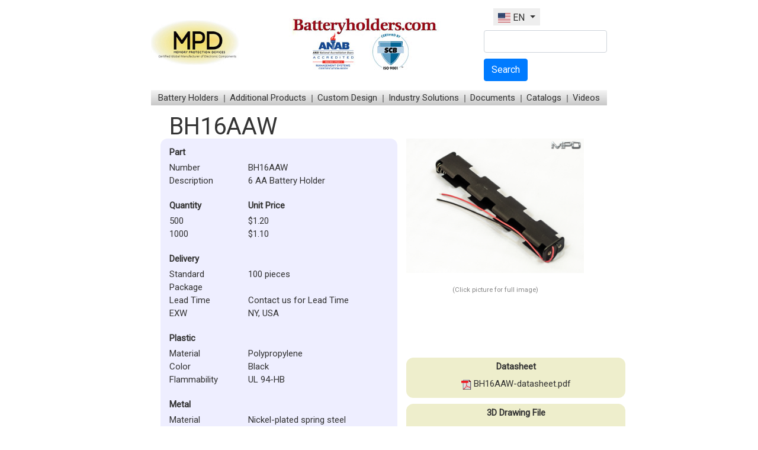

--- FILE ---
content_type: text/html; charset=UTF-8
request_url: https://www.batteryholders.com/part.php?pn=BH16AAW&original=AA&override=AA
body_size: 7970
content:
<!-- Page_Called: part2024--><!--Array
(
    [0] => 
    [1] => part.php?pn=BH16AAW&original=AA&override=AA
)
--><!-- Page_Called: part2024-->

<!doctype html>

<head>

<title>BH16AAW | Batteryholders | Memory Protection Devices Inc | Batteryholders.com | MPD</title>

<meta name="description" content="The official part page of BH16AAW, a 6 AA Battery Holder manufactured by MPD. Please enter to find the datasheet, pictures, pricing, and other information about MPD part number BH16AAW, or please enter our site to find other Battery Holder products.">
<meta name="keywords" content="memory protection devices,mpd inc,metal strap,contacts,cable assemblies,12 volt parts,battery holders,battery,coin cell holders,coin cell retainers,cr2032,cr2016,cr1216,cr1025,battery strap,positive contact,negative contact,serial,parallel,aa holders,aaa holders,c holders,d holders,n cell holders,1/2a cell holders,2/3a holders,batteries,mpd,memory protection devices inc,distributors,custom holders,special projects">

<meta http-equiv="Content-Type" content="text/html; charset=utf-8" />
<meta name="viewport" content="width=device-width, initial-scale=1" />

<meta name="author" content="Memory Protection Devices, Inc. (MPD)" />
<meta name="copyright" content="Copyright 1997 - 2026 Memory Protection Devices, Inc." />
<meta name="viewport" content="width=device-width, initial-scale=1" />
<link rel="shortcut icon" href="https://www.batteryholders.com/mpd.ico" />

<link rel="stylesheet" href="https://www.batteryholders.com/incl/css/bootstrap.min.css" /> 
<link rel="stylesheet" type="text/css" href="https://www.batteryholders.com/incl/css/meanmenu.css" /> 
<link rel="stylesheet" type="text/css" href="https://www.batteryholders.com/incl/css/slick.css" /> 
<link rel="stylesheet" type="text/css" href="https://www.batteryholders.com/incl/css/style.css" /> 
<link rel="stylesheet" type="text/css" href="https://www.batteryholders.com/incl/css/media.css" /> 
<link href="https://cdnjs.cloudflare.com/ajax/libs/flag-icon-css/3.1.0/css/flag-icon.min.css" rel="stylesheet">
<!---<link href="https://cdnjs.cloudflare.com/ajax/libs/font-awesome/5.13.0/css/all.min.css" rel="stylesheet">--->        
<link href="https://cdnjs.cloudflare.com/ajax/libs/font-awesome/5.15.0/css/all.min.css" rel="stylesheet">        

<link rel="alternate" href="https://www.batteryholders.com/index.php?language=ES" hreflang="es" /> 
<link rel="alternate" href="https://www.batteryholders.com/index.php?language=EN" hreflang="en" /> 
<link rel="alternate" href="https://www.batteryholders.com/index.php?language=CN" hreflang="cn" /> 
<link rel="alternate" href="https://www.batteryholders.com/index.php?language=JP" hreflang="jp" /> 
<link rel="alternate" href="https://www.batteryholders.com/index.php?language=DE" hreflang="de" /> 
<link rel="alternate" href="https://www.batteryholders.com/index.php?language=FR" hreflang="fr" /> 
<link rel="alternate" href="https://www.batteryholders.com/index.php?language=RU" hreflang="ru" /> 
<link rel="alternate" href="https://www.batteryholders.com/index.php?language=KR" hreflang="kr" /> 
<link rel="alternate" href="https://www.batteryholders.com/index.php?language=PT" hreflang="pt" />  

<script src="https://cdnjs.cloudflare.com/ajax/libs/popper.js/1.11.0/umd/popper.min.js"></script>
 
<!-- Google tag (gtag.js) -->
<script async src="https://www.googletagmanager.com/gtag/js?id=G-DTYNCZMXT4"></script>
<script>
  window.dataLayer = window.dataLayer || [];
  function gtag(){dataLayer.push(arguments);}
  gtag('js', new Date());

  gtag('config', 'G-DTYNCZMXT4');
</script>

</head>
<body>
<div class="container">
<div class="header">

<div class="header_top">
	<div class="header_left">
		
	
		<img title="" alt=""  class="img-fluid" width="150"  src="https://www.batteryholders.com/img/MPD_Logo.jpg">
		
		<a href="https://www.batteryholders.com/index.php"><img title="Batteryholders.com" alt="Batteryholders.com" src="https://www.batteryholders.com/img/batteryholders.jpg" /></a>
	</div>
	<div class="header_right">
		<nav class="navbar navbar-expand-lg"> 
			<div class="collapsex navbar-collapse" id="navbarsExample09" >
				<ul class="navbar-nav mr-auto">
				   
					<li class="nav-item dropdown" style="background-color:#eee;">
						<a class="nav-link dropdown-toggle" href="http://example.com" id="dropdown09" data-toggle="dropdown" aria-haspopup="true" aria-expanded="false">
							<span class="flag-icon flag-icon-us"> </span> EN						</a>
						<div class="dropdown-menu" aria-labelledby="dropdown09" style="transform:none!important;">
							<a class="dropdown-item" href="https://www.batteryholders.com/index.php?language=EN"><span class="flag-icon flag-icon-us"> </span>  EN</a>
							<a class="dropdown-item" href="https://www.batteryholders.com/index.php?language=CN"><span class="flag-icon flag-icon-cn"> </span>  CN</a>
							<a class="dropdown-item" href="https://www.batteryholders.com/index.php?language=JP"><span class="flag-icon flag-icon-jp"> </span>  JP</a>
							<a class="dropdown-item" href="https://www.batteryholders.com/index.php?language=DE"><span class="flag-icon flag-icon-de"> </span>  DE</a>
							<a class="dropdown-item" href="https://www.batteryholders.com/index.php?language=FR"><span class="flag-icon flag-icon-fr"> </span>  FR</a>
							<a class="dropdown-item" href="https://www.batteryholders.com/index.php?language=ES"><span class="flag-icon flag-icon-es"> </span>  ES</a>
							<a class="dropdown-item" href="https://www.batteryholders.com/index.php?language=RU"><span class="flag-icon flag-icon-ru"> </span>  RU</a>
							<a class="dropdown-item" href="https://www.batteryholders.com/index.php?language=KR"><span class="flag-icon flag-icon-kr"> </span>  KR</a>
							<a class="dropdown-item" href="https://www.batteryholders.com/index.php?language=PT"><span class="flag-icon flag-icon-pt"> </span>  PT</a>
						</div>
					</li>
				</ul>
				
			</div>
		</nav>
		
		<!---<a href="index.php">English</a>--->
		<form action="https://www.google.com/cse" id="cse-search-box">
			<input name="cx" value="003649087197097242497:gb2qtvdcktu" type="hidden">
			<input name="ie" value="UTF-8" type="hidden">
			<div class="form-group">
				<input type="text" class="form-control" alt="MPD part search" onclick="clearText(this)" onblur="resetText(this)" onfocus="clearText(this)" value="" name="q" size="30" id="searchbox">
			</div>
			<button type="submit" name="sa" class="btn btn-primary">Search</button>
		</form>
	</div>
</div>

<div class="menu_innr">
	<ul>
		<li><a href="#">Battery Holders</a>
			<ul class="sub-menu">
				<li><a href="https://www.batteryholders.com/search.php?cat=Coin+Cell+Holder&num=&type=CR2032&term=" title="CR2032 holder selection from MPD">CR2032</a>
					<ul class="sub-menu">
						<li><a href="https://www.batteryholders.com/search.php?cat=Coin+Cell+Holder&num=&type=CR2032&term=Surface+mount" title="Surface mount CR2032 holder selection from MPD">Surface Mount (SMT)</a></li>
						<li><a href="https://www.batteryholders.com/search.php?cat=Coin+Cell+Holder&num=&type=CR2032&term=PC+pins" title="Through hole CR2032 holder selection from MPD">Through Hole (THT)</a></li>
						<li><a href="https://www.batteryholders.com/search.php?cat=Retainer&num=&type=CR2032&term=" title="CR2032 retainer selection from MPD">Retainers</a></li>
					</ul>
				</li>
				<li><a href="https://www.batteryholders.com/search.php?cat=Coin+Cell+Holder&num=&type=&term=" title="Coin cell holder selection from MPD">Coin Cells</a>
					<ul class="sub-menu">
						<li><a href="https://www.batteryholders.com/search.php?cat=Coin+Cell+Holder&num=&type=&term=Surface+mount" title="Surface mount coin cell holder selection from MPD">Surface Mount (SMT)</a></li>
						<li><a href="https://www.batteryholders.com/search.php?cat=Coin+Cell+Holder&num=&type=&term=PC+pins" title="Through hole coin cell holder selection from MPD">Through Hole (THT)</a></li>
						<li><a href="https://www.batteryholders.com/search.php?cat=Retainer&num=&type=&term=" title="Coin cell retainer selection from MPD">Retainers</a></li>
						<li><a href="https://www.batteryholders.com/search.php?family=verticals" title="Vertical Coin Cell Holders">Verticals</a></li>
					</ul>
				</li>
				<li><a href="https://www.batteryholders.com/search.php?type=Li-ion%2018650" title="Li-ion 18650 battery holder selection from MPD">Li-ion 18650</a></li>
				<li><a href="https://www.batteryholders.com/search.php?type=Li-ion%2017500" title="Li-ion 17500 battery holder selection from MPD">Li-ion 17500</a></li>
				<li><a href="https://www.batteryholders.com/search.php?cat=Battery+Holder&num=&type=1/2AA&term=" title="1/2AA battery holder selection from MPD">1/2AA</a></li>
				<li><a href="https://www.batteryholders.com/search.php?cat=Battery+Holder&num=&type=CR123A&term=" title="CR123A (2/3A) battery holder selection from MPD">CR123A (2/3A)</a></li>
				<li><a href="https://www.batteryholders.com/search.php?cat=Battery+Holder&num=&type=A&term=" title="A battery holder selection from MPD">A</a></li>
				<li><a href="https://www.batteryholders.com/search.php?cat=Battery+Holder&num=&type=AA&term=" title="AA battery holder selection from MPD">AA</a></li>
				<li><a href="https://www.batteryholders.com/search.php?cat=Battery+Holder&num=&type=AAA&term=" title="AAA battery holder selection from MPD">AAA</a></li>
				<li><a href="https://www.batteryholders.com/search.php?cat=Battery+Holder&num=&type=AAAA&term=" title="AAAA battery holder selection from MPD">AAAA</a></li>
				<li><a href="https://www.batteryholders.com/search.php?cat=Battery+Holder&num=&type=C&term=" title="C battery holder selection from MPD">C</a></li>
				<li><a href="https://www.batteryholders.com/search.php?cat=Battery+Holder&num=&type=D&term=" title="D battery holder selection from MPD">D</a></li>
				<li><a href="https://www.batteryholders.com/search.php?cat=Battery+Holder&num=&type=9V&term=" title="9V battery holder selection from MPD">9V</a></li>
				<li><a href="https://www.batteryholders.com/search.php?cat=Battery+Holder&num=&type=1/3N&term=" title="1/3N battery holder selection from MPD">1/3N</a></li>
				<li><a href="https://www.batteryholders.com/search.php?cat=Battery+Holder&num=&type=N&term=" title="N cell battery holder selection from MPD">N</a></li>
				<li><a href="https://www.batteryholders.com/search.php?cat=Battery+Holder&num=&type=223A&term=" title="223A battery holder selection from MPD">223A</a></li>
				<li><a href="https://www.batteryholders.com/search.php?cat=Battery+Holder&num=&type=23A&term=" title="23A battery holder selection from MPD">23A</a></li>
				<li><a href="https://www.batteryholders.com/search.php?cat=Battery+Holder&num=&type=CR2&term=" title="CR2 battery holder selection from MPD">CR2</a></li>
				<li><a href="https://www.batteryholders.com/search.php?cat=Coin+Cell+Holder&num=&type=iButton&term=" title="iButton holder selection from MPD">iButton</a>
					<ul class="sub-menu">
						<li><a href="https://www.batteryholders.com/search.php?cat=Coin+Cell+Holder&num=&type=F3+iButton&term=" title="F3 iButton holder selection from MPD">F3 iButton</a></li>
						<li><a href="https://www.batteryholders.com/search.php?cat=Coin+Cell+Holder&num=&type=F5+iButton&term=" title="F5 iButton holder selection from MPD">F5 iButton</a></li>
					</ul>
				</li>
				<li><a href="/other-battery-sizes.php" title="Battery size list and cross-reference">Other Sizes</a></li>
			</ul>		
		</li>		
		<li><a href="#">Additional Products</a>
			<ul class="sub-menu">
				<li><a href="https://www.batteryholders.com/search.php?cat=9V+Snap&num=&type=&term=" title="9V snap selection from MPD">9V Snaps</a></li>
				<li><a href="https://www.batteryholders.com/search.php?cat=Lead+Acid+Battery+Clip&num=&type=&term=" title="Battery clips selection from MPD">Lead Acid Battery Clips</a>
					<ul class="sub-menu">
						<li><a href="https://www.batteryholders.com/search.php?cat=Lead+Acid+Battery+Clip&num=&type=Alligator&term=" title="Alligator lead acid battery clip selection from MPD">Alligator</a></li>
						<li><a href="https://www.batteryholders.com/search.php?cat=Lead+Acid+Battery+Clip&num=&type=Block&term=" title="Lead acid battery block selection from MPD">Block</a></li>
					</ul>
				</li>
				<li><a href="http://www.battery-contacts.com" title="Battery contacts from MPD">Battery Contacts</a></li>
				<li><a href="https://www.batteryholders.com/search.php?cat=Battery+Cover&num=&type=&term=" title="Battery cover selection from MPD">Battery Covers</a></li>
				<li><a href="https://www.batteryholders.com/search.php?cat=Battery+Insulator&num=&type=&term=" title="Battery insulator selection from MPD">Battery Insulators</a></li>
				<li><a href="https://www.batteryholders.com/search.php?cat=Battery+Replacement&num=&type=&term=" title="Battery replacement selection from MPD">Battery Replacements</a></li>
				<li><a href="https://www.batteryholders.com/search.php?cat=Battery+Tester&num=&type=&term=" title="Battery tester selection from MPD">Battery Testers</a></li>
			</ul>
		</li>
		
				<li><a href="#">Custom Design</a>
			<ul class="sub-menu">		
						<li><a href="https://www.batteryholders.com/documents.php?type=Custom Design" title="Custom Design">Custom Design</a></li>					
				</ul>
		</li>			
				
		
		<li><a href="#">Industry Solutions</a>
			<ul class="sub-menu">
				<li><a href="https://www.batteryholders.com/cmspage.php?pageid=12" title="Battery holder articles by MPD">Green</a></li><li><a href="https://www.batteryholders.com/cmspage.php?pageid=13" title="Battery holder articles by MPD">Medical</a></li><li><a href="https://www.batteryholders.com/cmspage.php?pageid=14" title="Battery holder articles by MPD">RFID</a></li><li><a href="https://www.batteryholders.com/cmspage.php?pageid=15" title="Battery holder articles by MPD">Military</a></li>			</ul>
		</li>
		
				<li><a href="#">Documents</a>
			<ul class="sub-menu">		
						<li><a href="https://www.batteryholders.com/documents.php?type=Articles" title="Articles">Articles</a></li><li><a href="https://www.batteryholders.com/documents.php?type=Case Studies" title="Case Studies">Case Studies</a></li><li><a href="https://www.batteryholders.com/documents.php?type=EOL Information" title="EOL Information">EOL Information</a></li><li><a href="https://www.batteryholders.com/documents.php?type=General Information" title="General Information">General Information</a></li><li><a href="https://www.batteryholders.com/documents.php?type=How To" title="How To">How To</a></li><li><a href="https://www.batteryholders.com/documents.php?type=New Product Ads" title="New Product Ads">New Product Ads</a></li><li><a href="https://www.batteryholders.com/documents.php?type=Press Releases" title="Press Releases">Press Releases</a></li>					
				</ul>
		</li>			
					<li><a href="#">Catalogs</a>
			<ul class="sub-menu">				
				<li><a href="https://www.batteryholders.com/page/653/design-and-selection-guide" title="Battery holder articles by MPD">Design and Selection Guide</a></li><li><a href="https://www.batteryholders.com/page/727/basics-of-wires-and-cables" title="Battery holder articles by MPD">Basics of Wires and Cables</a></li><li><a href="https://www.batteryholders.com/page/731/mpd-battery-contacts-catalog" title="Battery holder articles by MPD">MPD - Battery Contacts Catalog</a></li><li><a href="https://www.batteryholders.com/page/732/mpd-fuse-holder-catalog" title="Battery holder articles by MPD">MPD - Fuse Holder Catalog</a></li><li><a href="https://www.batteryholders.com/page/733/mpd-12vparts-catalog" title="Battery holder articles by MPD">MPD - 12V-Parts Catalog</a></li><li><a href="https://www.batteryholders.com/page/734/mpd-battery-holder-catalog" title="Battery holder articles by MPD">MPD - Battery Holder Catalog</a></li><li><a href="https://www.batteryholders.com/page/735/mpd-smd-battery-holder-guide-2020" title="Battery holder articles by MPD">MPD - SMD Battery Holder Guide 2020</a></li><li><a href="https://www.batteryholders.com/page/745/top-power-electronics-solutions-provider-2023" title="Battery holder articles by MPD">Top Power Electronics Solutions Provider 2023</a></li><li><a href="https://www.batteryholders.com/page/749/mpd-ir-safety-sensor-beams-catalog" title="Battery holder articles by MPD">MPD - IR Safety Sensor Beams Catalog</a></li><li><a href="https://www.batteryholders.com/page/10595/mpd-dc-jacks-catalog" title="Battery holder articles by MPD">MPD - DC Jacks Catalog</a></li>			</ul>
			</li>
			
				
		
		<li><a href="#">Videos</a>
			<ul class="sub-menu">
						<li><a href="https://www.batteryholders.com/videos.php?vnum=5">MPD World Tour 2023</a></li>
			<li><a href="https://www.batteryholders.com/videos.php?vnum=6">2023 Winner Top 10 - ESC</a></li>
			<li><a href="https://www.batteryholders.com/videos.php?vnum=7">MPD Rebranding Intro</a></li>
			<li><a href="https://www.batteryholders.com/videos.php?vnum=8">MPD HBRXPC15CON</a></li>
			<li><a href="https://www.batteryholders.com/videos.php?vnum=9">CR1225 Battery Holder with Latching Cover</a></li>
			<li><a href="https://www.batteryholders.com/videos.php?vnum=10">BC-2400</a></li>
			<li><a href="https://www.batteryholders.com/videos.php?vnum=11">BF351 - In-line Blade and Cartridge Fuse Holders</a></li>
			<li><a href="https://www.batteryholders.com/videos.php?vnum=12">MPD BH123A Battery Holder</a></li>
			<li><a href="https://www.batteryholders.com/videos.php?vnum=13">MPD Ultra-Low Profile Battery Holder</a></li>
			<li><a href="https://www.batteryholders.com/videos.php?vnum=14">MPD Coin Cell Holder Evaluation Kits</a></li>
			<li><a href="https://www.batteryholders.com/videos.php?vnum=15">MPD BQ2032 Enclosed Battery Holder</a></li>
			<li><a href="https://www.batteryholders.com/videos.php?vnum=16">MPD 12 V Auto Plugs</a></li>
			<li><a href="https://www.batteryholders.com/videos.php?vnum=17">MPD BK-913 CR2032 Coin Cell Holders</a></li>
			<li><a href="https://www.batteryholders.com/videos.php?vnum=18">MPD BK-912-G-TR Coin Cell Battery Retainer</a></li>
			<li><a href="https://www.batteryholders.com/videos.php?vnum=19">MPD BU2477SM-JJ-GTR</a></li>
			<li><a href="https://www.batteryholders.com/videos.php?vnum=20">18650/17500 Holders/Contacts</a></li>
			<li><a href="https://www.batteryholders.com/videos.php?vnum=21">Gold Plated, Low Profile Contacts</a></li>
			
			</ul>
		</li>		
	</ul>
</div>
</div>



<div class='m-3' id='content'><div class="container part"><h1>BH16AAW</h1><div class="row"><div class="col-md-6 part_data" ><div class="py-2"><div class="row"><div class="col py-1"><strong>Part</strong></div></div><div class="row"><div class="col-4 col-lg-4">Number</div><div class="col">BH16AAW</div></div><div class="row"><div class="col-4">Description</div><div class="col">6 AA Battery Holder</div></div></div><div class="py-2"><div class="row"><div class="col-4 py-1"><strong>Quantity</strong></div><div class="col py-1"><strong>Unit Price</strong></div></div><div class="row"><div class="col-4">500</div><div class="col">$1.20</div></div><div class="row"><div class="col-4">1000</div><div class="col">$1.10</div></div></div><div class="py-2"><div class="row"><div class="col py-1"><strong>Delivery</strong></div></div><div class="row"><div class="col-4">Standard Package</div><div class="col">100  pieces</div></div><div class="row"><div class="col-4">Lead Time</div><div class="col">Contact us for Lead Time</div></div><div class="row"><div class="col-4">EXW</div><div class="col">NY, USA</div></div></div><div class="py-2"><div class="row"><div class="col py-1"><strong>Plastic</strong></div></div><div class="row"><div class="col-4">Material</div><div class="col">Polypropylene</div></div><div class="row"><div class="col-4">Color</div><div class="col">Black</div></div><div class="row"><div class="col-4">Flammability</div><div class="col">UL 94-HB</div></div></div><div class="py-2"><div class="row"><div class="col py-1"><strong>Metal</strong></div></div><div class="row"><div class="col-4">Material</div><div class="col">Nickel-plated spring steel</div></div><div class="row"><div class="col-4">Termination</div><div class="col">Wire leads</div></div></div><div class="py-2"><div class="row"><div class="col py-1"><strong>Other</strong></div></div><div class="row"><div class="col-4">COO</div><div class="col">Taiwan</div></div><div class="row"><div class="col-4">RoHS</div><div class="col">Compliant</div></div></div></div><div class="col-md-6"><div class="text-center part_images"><div style="width:300px">
            <div id="mainImage" itemscope itemtype="http://schema.org/ImageGallery">
                <figure itemprop="associatedMedia" itemscope itemtype="http://schema.org/ImageObject" style="margin:0px;">
                    <a href="https://www.batteryholders.com/uploads/parts/BH16AAW/images/BH16AAW.jpg" data-caption="BH16AAW.jpg" data-width="2741" data-height="2074" itemprop="contentUrl">
                        <img id="partpagepic" title="BH16AAW.jpg (click for full image)" alt="BH16AAW" src="https://www.batteryholders.com/uploads/parts/BH16AAW/images/BH16AAW.jpg" />
                    </a>
                </figure>
            </div>
            <br/>
            <sup style="color:#888;">(Click picture for full image)</sup><br/><br/>

            <style>
                .gallery { width: 100%; margin: 0 auto; }
                .gallery figure { display: inline-block; width: 29%; float: left; margin: 0 5px; height: 69.06px; overflow: hidden; }
                .pswp__caption__center { text-align: center; }
                .gallery figure img { width: 100%; }
                .gallery figure { margin-bottom: 10px; }
                .spacer { height: 5em; }
            </style>

            <link rel="stylesheet" href="https://cdnjs.cloudflare.com/ajax/libs/photoswipe/4.1.0/photoswipe.css">
            <link rel="stylesheet" href="https://cdnjs.cloudflare.com/ajax/libs/photoswipe/4.1.0/default-skin/default-skin.css">

            <table><tr><td><div id="gallery" class="gallery" itemscope itemtype="http://schema.org/ImageGallery"></div>
            <div class="spacer"></div>

            <div class="pswp" tabindex="-1" role="dialog" aria-hidden="true">
                <div class="pswp__bg"></div>
                <div class="pswp__scroll-wrap">
                    <div class="pswp__container">
                        <div class="pswp__item"></div>
                        <div class="pswp__item"></div>
                        <div class="pswp__item"></div>
                    </div>
                    <div class="pswp__ui pswp__ui--hidden">
                        <div class="pswp__top-bar">
                            <div class="pswp__counter"></div>
                            <button class="pswp__button pswp__button--close" title="Close (Esc)"></button>
                            <button class="pswp__button pswp__button--share" title="Share"></button>
                            <button class="pswp__button pswp__button--fs" title="Toggle fullscreen"></button>
                            <button class="pswp__button pswp__button--zoom" title="Zoom in/out"></button>
                            <div class="pswp__preloader">
                                <div class="pswp__preloader__icn">
                                    <div class="pswp__preloader__cut">
                                        <div class="pswp__preloader__donut"></div>
                                    </div>
                                </div>
                            </div>
                        </div>
                        <div class="pswp__share-modal pswp__share-modal--hidden pswp__single-tap">
                            <div class="pswp__share-tooltip"></div>
                        </div>
                        <button class="pswp__button pswp__button--arrow--left" title="Previous (arrow left)"></button>
                        <button class="pswp__button pswp__button--arrow--right" title="Next (arrow right)"></button>
                        <div class="pswp__caption">
                            <div class="pswp__caption__center"></div>
                        </div>
                    </div>
                </div>
            </div>

            <script src="https://code.jquery.com/jquery-2.1.4.min.js"></script>
            <script src="https://cdnjs.cloudflare.com/ajax/libs/photoswipe/4.1.0/photoswipe.min.js"></script>
            <script src="https://cdnjs.cloudflare.com/ajax/libs/photoswipe/4.1.0/photoswipe-ui-default.min.js"></script>

            <script>
            (function($){
                var container = [];
                $("#mainImage figure, #gallery figure").each(function(index){
                    var $link = $(this).find("a"),
                        item = {
                            src: $link.attr("href"),
                            w: $link.data("width"),
                            h: $link.data("height"),
                            title: $link.data("caption")
                        };
                    container.push(item);
                    $link.data("pswp-index", index);
                });

                $("#mainImage figure a, #gallery figure a").on("click", function(event){
                    event.preventDefault();
                    var $pswp = $(".pswp")[0],
                        options = {
                            index: $(this).data("pswp-index"),
                            bgOpacity: 0.85,
                            showHideOpacity: true
                        };
                    var gallery = new PhotoSwipe($pswp, PhotoSwipeUI_Default, container, options);
                    gallery.init();
                });
            })(jQuery);
            </script>
        </td></tr></table></div></div><div class="text-center part_links"><div class="row"><div class="col py-1"><strong>Datasheet</strong></div></div><p class="py-1"><a href="https://www.batteryholders.com/uploads/parts/BH16AAW/datasheets/BH16AAW-datasheet.pdf" title="BH16AAW Datasheet" target="_blank" onClick="recordOutboundLink(this, "Datasheet", "BH16AAW");return false;"><img src="https://www.memoryprotectiondevices.com/incl/pdficon_small.gif"> BH16AAW-datasheet.pdf</a></p></div><div class="text-center part_links"><div class="row"><div class="col py-1"><strong>3D Drawing File</strong></div></div><p class="py-1"><a href="https://www.memoryprotectiondevices.com/3D/download.php?pn=BH16AAW&id=1197" target="_blank" onClick="recordOutboundLink(this, "3D", "BH16AAW");return false;">BH16AAW.STEP</a></p><p class="py-1"><a href="https://www.memoryprotectiondevices.com/eviewer/eDrawingsFullAllX64.zip" target="_blank">(Download a desktop viewer)</a></p></div><div class="text-center part_links"><div class="row"><div class="col py-1"><strong>Part Links</strong></div></div><p class="py-1"><a href="https://s3.amazonaws.com/snapeda/datasheet/BH16AAW_MPD.pdf" target="_blank">View 3D Model Online</a></p><p class="py-1"><a href="search.php?cat=Battery Holder&num=6&type=AA&term=Wire leads&override=">Find Similar Parts</a></p><p class="py-1"><a href="https://www.memoryprotectiondevices.com/contact.php?pn=BH16AAW" target="_blank">Ask a Question</a></p><p class="py-1"><a href="https://www.memoryprotectiondevices.com/contact.php?language=EN&message=BH16AAW" target="_blank">Request a Quotation</a></p><p class="py-1"><a href="http://search.digikey.com/scripts/DkSearch/dksus.dll?v=61&WT.z_supplier_id=61&k=BH16AAW" target="_blank" <?php echo "onClick="recordOutboundLink(this, "Digi-Key", "BH16AAW");return false;" >Order With Digi-Key</a></p><p class="py-1"><a href="distributor.php" target="blank">Find a Distributor</a></p></div><div class="part_stocks"><div class="card"><div class="card-body"><h4 class="card-title text-center">Distributor Stock</h4><div class="card-text"><div class="row m-1"><div class="col-7 p-0"><a href="https://www.digikey.com/" target="_blank">DigiKey</a></div><div class="col-2 p-0"><a href="https://www.digikey.com/en/products/detail/memory-protection-devices/BH16AAW/857244?WT.z_cid=ref_netcomponents_dkc_buynow&utm_source=netcomponents&utm_medium=aggregator&utm_campaign=buynow" target="_blank"><i class="fas fa-shopping-cart"></i></a></div><div class="col-3 p-0 text-right" >1373</div></div><div class="row m-1"><div class="col-7 p-0"><a href="https://www.memoryprotectiondevices.com/" target="_blank">Memory Protection Devices Inc. [NY/USA]</a></div><div class="col-2 p-0"></div><div class="col-3 p-0 text-right" >4068</div></div><div class="row m-1"><div class="col-7 p-0"><a href="https://rossmannweb.de/" target="_blank">Rossmann Electronic GmbH</a></div><div class="col-2 p-0"></div><div class="col-3 p-0 text-right" >10</div></div></div></div></div></div></div></div></div></div><style>    
 footer {text-align: left;padding-top:20px;border-top:1px solid #888;}
.footer a {font-size: 16px; color: #888;}
.footer ul li {padding:5px 0px;}
.footer h4{ font-size: 20px; color: #005481;margin-bottom:20px;}
.footer ul{list-style:none;margin-bottom:20px;}
.footer p {font-size: 11px; line-height: 13px; }
/*.social_media{font-size:30px;}*/
.social_media{font-size:20px;background-color:#888; color:#FFF; padding:5px;border-radius:5px;}
</style>

<footer>
	<div class="footer">		
		<div class="row">
			<div class="col-md-4 col-sm-6 col-xs-12">
				<h4>Quick Links:</h4>
				<ul >
					<li><a href="https://www.batteryholders.com/about.php">About Us</a></li>					
					<li><a href="https://www.batteryholders.com/FAQ.php">FAQ</a></li>					
					<li><a href="https://www.batteryholders.com/contact.php">Contact</a></li> 
					<li><a href="https://www.batteryholders.com/distributor.php">Find Distributors</a></li>
					<li><a href="https://www.batteryholders.com/competitor-cross-reference.php">Competitor Cross Reference</a></li>
					<li><a href="https://www.batteryholders.com/stock_check">Check Stock</a></li>
										<li><a href="https://www.batteryholders.com/deals.php">Deals</a></li>
										<li>
					<a href="https://www.instagram.com/mpdinc/"  target="_blank"><i class="fab fa-instagram social_media"></i></a>
					<a href="https://twitter.com/batteryholders"  target="_blank"><i class="fab fa-twitter social_media"></i></a>
					<a href="https://www.linkedin.com/company/memory-protection-devices-inc/"  target="_blank"><i class="fab fa-linkedin-in social_media"></i></a>
					<a href="https://www.tiktok.com/@mpdinc"  target="_blank"><i class="fab fa-tiktok social_media"></i></a>
					
					<!-- SnapEDA -->
					<a href="https://www.snapeda.com/search/?q=mpd&search-type=parts" target="_blank" >
						<img src="https://www.batteryholders.com/img/snapeda.png" alt="SnapEDA" class="snapeda-icon">
					</a>
					</li> 
				</ul>									 
			</div>			
			<div class="col-md-4 col-sm-6 col-xs-12">		
				<h4>Our Other Sites:</h4>
				<ul >
					<li><a href="https://www.batteryholders.com">Battery Holders</a></li>
					<li><a href="https://www.battery-contacts.com">Battery Contacts</a></li>
					<li><a href="https://www.12v-parts.com">Auto Plugs and Sockets</a></li>
					<li><a href="https://www.fuseholders.com">Fuse Holders</a></li>
					<li><a href="https://www.dcjacks.com">DC Jacks</a></li>
					<li><a href="https://www.dcplugs.com">DC Plugs</a></li>
					<li><a href="https://www.memoryprotectiondevices.com">MPD Corporate</a></li>
					<li><a href="http://www.snap-dragon.net/">Snap-Dragon Coin Cell Holders</a></li>
					<li><a href="https://www.safetysensorbeams.com">Safety Sensor Beams</a></li>
				</ul>	
			</div>
			<div class="col-md-4 col-sm-6 col-xs-12">
				<h4>Our Policies:</h4>
				<ul >
					<li><a href="https://www.batteryholders.com/compliance.php">Compliance</a></li>
					<li><a href="https://www.batteryholders.com/warranty.php">Warranty</a></li>
					<li><a href="https://www.batteryholders.com/privacy.php">Privacy</a></li>
					<li><a href="https://www.batteryholders.com/terms.php">Terms</a></li>												
					<!-- <li><a href="https://ssl.comodo.com/ev-ssl-certificates.php">EV SSL</a></li> -->
						
				</ul>
			</div>
		</div>
		
	</div>
	
	<!-- <img title="" alt=""  class="img-fluid"  src="https://www.batteryholders.com/img/MPD_footer_lg.png">
	<br><br> -->
	<div class="footer">
		<div class="row mb-3">
			<div class="col-md-3 col-xs-12 d-flex justify-content-center justify-content-md-start">
				<img title="" alt=""  class="img-fluid"  src="https://www.batteryholders.com/img/MPD_Logo.jpg">
			</div>
			<div class="col-md-6 col-xs-12 d-flex justify-content-center justify-content-md-start">
				<img title="" alt=""  class="img-fluid"  src="https://www.batteryholders.com/img/batteryholders-footer.jpg">
			</div>
			<div class="col-md-3 col-xs-12 d-flex justify-content-center justify-content-md-start">
				<p>Visit our Website for a complete list of our Products.<br>www.batteryholders.com<br>www.memoryprotectiondevices.com<br>We specialize in custom parts!</p>				
			</div>
		</div>
	</div>
	
	<div class="footer_copy">
        <div class="container" style="width:100%;">
			
        	<div class="text-center mb-4">
        		<a href="https://www.memoryprotectiondevices.com/documents/ISO.pdf">
				<img title="ISO Certificate 9001:2015" width="125" alt="ISO Certificate 9001:2015" src="https://www.batteryholders.com/imgs/ANAB_logo.png">
				</a>
				<img title="" width="125" alt="" src="https://www.batteryholders.com/imgs/SCB_logo.png">
        	</div>
			
			<div class="text-center mb-1">
			<script type="text/javascript" src="https://sealserver.trustwave.com/seal.js?code=23b1a847392d445081dd6d222ae99a7b"></script>
			<script language="JavaScript" type="text/javascript">TrustLogo("https://www.memoryprotectiondevices.com/img/icons/sectigo_trust_seal_lg_140x54.png", "SC5", "none");</script>
			</div>
			
        	<div class="copyright col-md-12 col-xs-12 col-md-push-4 text-center copyright_text">
                <p style="padding-top:10px;">&copy; 2026 Memory Protection Devices, Inc.</p>
            </div>
            
        </div>
	</div>
</footer>
<style>
/* Box styling (same for all icons) */
.footer .social_media{
    background: #888;
    width: 32px;
    height: 32px;
    display: inline-flex;
    justify-content: center;
    align-items: center;
    border-radius: 6px;
}
.footer .snapeda-icon {
    background: #888;
    width: 32px;
    height: 32px;
    display: inline-flex;
    justify-content: center;
    align-items: center;
    border-radius: 6px;
	margin-bottom:6px;
	padding:2px;
}
/* SnapEDA icon — centered and properly sized */
.footer .snapeda-icon img {
    width: 26px;        /* slightly smaller for perfect fit */
    height: auto;
    display: block;
    object-fit: contain;
    margin-top: 1px;    /* adjust vertical alignment */
}

</style>
<script src="https://ajax.googleapis.com/ajax/libs/jquery/3.5.1/jquery.min.js"></script>
<script src="https://maxcdn.bootstrapcdn.com/bootstrap/4.5.2/js/bootstrap.min.js"></script>
<script type="text/javascript" src="https://www.batteryholders.com/incl/js/jquery.meanmenu.js"></script>
<script type="text/javascript" src="https://www.batteryholders.com/incl/js/slick.min.js"></script>
<script>
jQuery(document).ready(function() {
		equalheight = function(container) {
			var currentTallest = 0,
			currentRowStart = 0,
			rowDivs = new Array(),
			$el,
			topPosition = 0;
			jQuery(container).each(function() {
				$el = jQuery(this);
				jQuery($el).height('auto')
				topPostion = $el.position().top;
				if (currentRowStart != topPostion) {
					for (currentDiv = 0; currentDiv < rowDivs.length; currentDiv++) {
						rowDivs[currentDiv].height(currentTallest);
					}
					rowDivs.length = 0; // empty the array
					currentRowStart = topPostion;
					currentTallest = $el.height();
					rowDivs.push($el);
				} else {
					rowDivs.push($el);
					currentTallest = (currentTallest < $el.height()) ? ($el.height()) : (currentTallest);
				}
				for (currentDiv = 0; currentDiv < rowDivs.length; currentDiv++) {
					rowDivs[currentDiv].height(currentTallest);
				}
			});
		}
		$(window).on('load', function(){ 
			equalheight('.global_col_part, .circuit_txt, .national_box_inr, .trusted_box_inr');
		});
		
		$(window).on('resize', function(){ 
			equalheight('.global_col_part, .circuit_txt, .national_box_inr, .trusted_box_inr');
		});
		/*
		jQuery(window).load(function() {
			equalheight('.global_col_part, .circuit_txt, .national_box_inr, .trusted_box_inr');
		});
		jQuery(window).resize(function() {
			equalheight('.global_col_part, .circuit_txt, .national_box_inr, .trusted_box_inr');
		});
		*/
});
</script>
<script>
$(document).ready(function(){
$('.menu_innr').meanmenu();
});
</script>
<!-- main container closed-->
</div>
</body>
